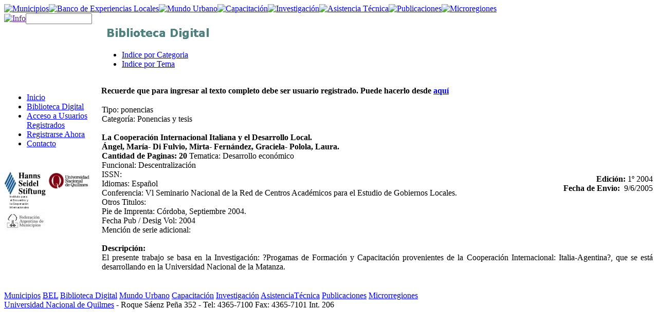

--- FILE ---
content_type: text/html; charset=ISO-8859-1
request_url: http://biblioteca.municipios.unq.edu.ar/modules/mislibros/viewcat.php?cid=3&op=view&cmd=related&id=279
body_size: 3992
content:
<!DOCTYPE html PUBLIC "-//W3C//DTD XHTML 1.0 Transitional//EN" "http://www.w3.org/TR/xhtml1/DTD/xhtml1-transitional.dtd">
<html xmlns="http://www.w3.org/1999/xhtml" xml:lang="es" lang="es">
<head>
<meta http-equiv="content-type" content="text/html; charset=ISO-8859-1" />
<meta http-equiv="content-language" content="es" />
<meta name="robots" content="index,follow" />
<meta name="keywords" content="Nombre, Apellido, municipios_biblioteca, Universidad , Universidad de Quilmes, Quilmes" />
<meta name="description" content="Sitio Academico del municipios_biblioteca Nombre Apellido" />
<meta name="rating" content="general" />
<meta name="author" content="Nombre Apellido" />
<meta name="copyright" content="Copyright © 2001-2006" />
<meta name="generator" content="XOOPS" />
<title>Biblioteca Digital - Unidad de Fortalecimiento de los Gobiernos Locales - UNQ - Biblioteca</title>
<link href="http://biblioteca.municipios.unq.edu.ar/favicon.ico" rel="SHORTCUT ICON" />
<link rel="stylesheet" type="text/css" media="screen" href="http://biblioteca.municipios.unq.edu.ar/xoops.css" />
<link rel="stylesheet" type="text/css" media="screen" href="http://biblioteca.municipios.unq.edu.ar/themes/biblioteca_2007/styleMAC.css" />
<!-- RMV: added module header -->

<meta http-equiv="Content-Script-Type" content="text/javascript" />
<meta http-equiv="Content-Style-Type" content="text/css" />
<script type="text/javascript" src="http://biblioteca.municipios.unq.edu.ar/include/xoops.js">
</script>

<script type="text/javascript">
<!--

var imagen;
function botonOn( element , foto ){
	imagen = document.getElementById(element);
	imagen.src = "http://biblioteca.municipios.unq.edu.ar/themes/biblioteca_2007/images/"+foto+"1.jpg";
}
function botonOff( element , foto ){
	imagen = document.getElementById(element);
	imagen.src = "http://biblioteca.municipios.unq.edu.ar/themes/biblioteca_2007/images/"+foto+".jpg";
}

function ventanaSecundaria (URL){
window.open(URL,"ventana1","width=500, height=350, scrollbars=no, menubar=no, location=no, resizable=no");
} 
//-->
</script>
</head>
<body>


<table  id="obLayout" cellspacing = "0" cellpadding="0">
	
	<!--Barra que contiene todos los accesos a los demas proyectos -->
	<tr>
      	<td>
			<table  cellspacing = "0" cellpadding = "0"  style = "padding-bottom: 0px; ">
          			<tr>
					
					<td><div ><a target="_blank" href="http://municipios.unq.edu.ar/" ><img alt="Municipios" src="http://biblioteca.municipios.unq.edu.ar/themes/biblioteca_2007/images/munibutton.jpg" id="municipios" onmouseover="botonOn('municipios' , 'munibutton')" onmouseout="botonOff('municipios' , 'munibutton')"style="width: 90px; height: 30px;" /></a></div></td>
					<td ><img src="http://biblioteca.municipios.unq.edu.ar/themes/biblioteca_2007/images/bar.jpg" alt=""  style="width: 5px; height: 30px;" /></td>
					<td><div ><a target="_blank" href="http://bel.unq.edu.ar/" ><img alt="Banco de Experiencias Locales" src="http://biblioteca.municipios.unq.edu.ar/themes/biblioteca_2007/images/bancoexpbutton.jpg" id="bel" onmouseover="botonOn('bel' , 'bancoexpbutton')" onmouseout="botonOff('bel' , 'bancoexpbutton')"style="width: 90px; height: 30px;" /></a></div></td>
					<td ><img src="http://biblioteca.municipios.unq.edu.ar/themes/biblioteca_2007/images/bar.jpg" alt=""  style="width: 5px; height: 30px;" /></td>
					<td ><div><a target="_blank" href="http://mundourbano.unq.edu.ar/"><img alt="Mundo Urbano" src="http://biblioteca.municipios.unq.edu.ar/themes/biblioteca_2007/images/mundobutton.jpg" id="mundou" onmouseover="botonOn('mundou' , 'mundobutton')" onmouseout="botonOff('mundou' , 'mundobutton')" style="width: 90px; height: 30px;" /></a> </div></td>
					<td ><img src="http://biblioteca.municipios.unq.edu.ar/themes/biblioteca_2007/images/bar.jpg" alt=""  style="width: 5px; height: 30px;" /></td>
					<td ><div><a href="http://capacitacion.municipios.unq.edu.ar"><img alt="Capacitaci&oacute;n" src="http://biblioteca.municipios.unq.edu.ar/themes/biblioteca_2007/images/capabutton.jpg" id="cap" onmouseover="botonOn('cap' , 'capabutton')" onmouseout="botonOff('cap' , 'capabutton')" style="width: 90px; height: 30px;" /></a></div></td>
					<td ><img src="http://biblioteca.municipios.unq.edu.ar/themes/biblioteca_2007/images/bar.jpg" alt=""  style="width: 5px; height: 30px;" /></td>
					<td ><div><a href="http://investigacion.municipios.unq.edu.ar" target="_parent"><img alt="Investigaci&oacute;n" src="http://biblioteca.municipios.unq.edu.ar/themes/biblioteca_2007/images/investbutton.jpg" id="inv" onmouseover="botonOn('inv' , 'investbutton')" onmouseout="botonOff('inv' , 'investbutton')" style="width: 90px; height: 30px;" /></a></div></td>
					<td><img src="http://biblioteca.municipios.unq.edu.ar/themes/biblioteca_2007/images/bar.jpg" alt=""  style="width: 5px; height: 30px;" /></td>
					<td  ><div><a href="http://asistenciatecnica.municipios.unq.edu.ar"><img alt="Asistencia T&eacute;cnica" src="http://biblioteca.municipios.unq.edu.ar/themes/biblioteca_2007/images/asisbutton.jpg" id="asistencia" onmouseover="botonOn('asistencia' , 'asisbutton')" onmouseout="botonOff('asistencia' , 'asisbutton')" style="width: 90px; height: 30px;" /></a></div></td>
					<td ><img src="http://biblioteca.municipios.unq.edu.ar/themes/biblioteca_2007/images/bar.jpg" alt=""  style="width: 5px; height: 30px;" /></td>
					<td  ><div><a href="http://publicaciones.municipios.unq.edu.ar"><img alt="Publicaciones" src="http://biblioteca.municipios.unq.edu.ar/themes/biblioteca_2007/images/publibutton.jpg" id="publi" onmouseover="botonOn('publi' , 'publibutton')" onmouseout="botonOff('publi' , 'publibutton')" style="width: 90px; height: 30px;" /></a></div></td>
					<td ><img src="http://biblioteca.municipios.unq.edu.ar/themes/biblioteca_2007/images/bar.jpg" alt=""  style="width: 5px; height: 30px;" /></td>
					<td  ><div><a href="http://microrregiones.municipios.unq.edu.ar"><img alt="Microregiones" src="http://biblioteca.municipios.unq.edu.ar/themes/biblioteca_2007/images/microbutton.jpg" id="micro" onmouseover="botonOn('micro' , 'microbutton')" onmouseout="botonOff('micro' , 'microbutton')" style="width: 90px; height: 30px;" /></a></div></td>
		         	</tr>
	             </table>
		</td>
   	 </tr>
		<!--Barra en donde se pone el logo principal del sitio -->	
	<tr style="padding-top:0px; padding-bottom: 0px; margin: 0px;">
      		<td style="padding-top:0px; padding-bottom: 0px; margin: 0px;">
			<table cellspacing = "0" cellpadding = "0"  style="padding-top:0px; padding-bottom: 0px; 	margin: 0px;">
          			<tr style="padding-top:0px; padding-bottom: 0px; margin: 0px;">
		           	 	<td style="padding-top:0px; padding-bottom: 0px; margin: 0px;">
						<a href="http://biblioteca.municipios.unq.edu.ar"><img alt="" src="http://biblioteca.municipios.unq.edu.ar/themes/biblioteca_2007/images/biblioteca_logo.jpg" /></a>
					</td>
		         	</tr>
	               </table>
		</td>
   	 </tr>
	<!--Barra en donde  van todos los accesos directos a los distintos modulos del sitio -->
	<tr id = "bartop">
      		<td >
			<table cellspacing = "0" cellpadding = "0"  >
          			<tr>
					
					<td><a href="http://biblioteca.municipios.unq.edu.ar/modules/contact"><img alt="" src="http://biblioteca.municipios.unq.edu.ar/themes/biblioteca_2007/images/boton_contacto.jpg" id="contact" onmouseover="botonOn('contact' , 'boton_contacto')" onmouseout="botonOff('contact' , 'boton_contacto')"/></a></td>				
					<td><img alt="" src="http://biblioteca.municipios.unq.edu.ar/themes/biblioteca_2007/images/boton_contacto2.jpg" /></td>				
					<td><a href=""><img alt="Info" src="http://biblioteca.municipios.unq.edu.ar/themes/biblioteca_2007/images/botoninfo.jpg" id="info" onmouseover="botonOn('info' , 'botoninfo')" onmouseout="botonOff('info' , 'botoninfo')" onclick="ventanaSecundaria('http://biblioteca.municipios.unq.edu.ar/themes/munis_2007/info.htm')"/></a></td>
					<td><img alt="" src="http://biblioteca.municipios.unq.edu.ar/themes/biblioteca_2007/images/boton_print2.jpg" /></td>
					<td><a href="http://biblioteca.municipios.unq.edu.ar/search.php"><img alt="" src="http://biblioteca.municipios.unq.edu.ar/themes/biblioteca_2007/images/boton_buscar.jpg" /></a></td>
					<form  action="http://biblioteca.municipios.unq.edu.ar/search.php" method="get">
					<td style="vertical-align: middle;">	
						
							<input class="search" type="text" name="query" size="14" />
							<input type="hidden" name="action" value="results" />
						
					</td>
					</form>									
					<td>&nbsp;</td>		
				
					
				</tr>
				
					
	               </table>
		</td>
   	 </tr>
	 <!--Aqui empieza el cuerpo principal -->
	<tr>
		<td >
			<img alt="" src="http://biblioteca.municipios.unq.edu.ar/themes/biblioteca_2007/images/separa.gif" height="5px" />
		</td>	
	</tr>
	 <tr>
		<td>
			
				<table cellspacing="0">
					<tr>
					      <td id="leftcolumn">
						<!-- Start left blocks loop -->
												  <div class="blockTitle"></div>
<div class="blockContent">	
<table>
<tr>
<td>
			<ul>
      					<li>
          		<a href="http://biblioteca.municipios.unq.edu.ar/index.php" " title="Inicio">
			Inicio
								</a>
							</li>
		

     					<li>
          		<a href="http://biblioteca.municipios.unq.edu.ar/modules/mislibros/" " title="Biblioteca Digital">
			Biblioteca Digital
								</a>
							</li>
		

     					<li>
          		<a href="http://biblioteca.municipios.unq.edu.ar/user.php" " title="Acceso a Usuarios Registrados">
			Acceso a Usuarios Registrados
								</a>
							</li>
		

     					<li>
          		<a href="http://biblioteca.municipios.unq.edu.ar/register.php" " title="Registrarse Ahora">
			Registrarse Ahora
								</a>
							</li>
		

     					<li>
          		<a href="http://biblioteca.municipios.unq.edu.ar/modules/contact/" " title="Contacto">
			Contacto
								</a>
							</li>
		

     		          		</ul>
				
				<i><hr style="width: 165px; height: 2px;" color="#ffffff" noshade="noshade"></i>
								<ul>
		

     	</ul>
		
</td>
<tr>
</table>
</div>												  <div class="blockTitle"></div>
<div class="blockContent"><table style="width: 165px; text-align: left;" border="0" cellpadding="0" cellspacing="0">
<tr>
<td colspan="2" rowspan="1" style="vertical-align: top;"><img alt="" src="http://biblioteca.municipios.unq.edu.ar//themes/bel_2007/images/separa.gif" border="0" style="width: 5px; height: 5px;"><br>
</td>
</tr>
<tr>
<td style="vertical-align: top;">
<a href="http://www.hss.de" target="_blank">
<img alt="Fundaci&oacute;n Hanns Seidel" src="http://biblioteca.municipios.unq.edu.ar//themes/bel_2007/images/hanns_seidel_x80.jpg" border="0" style="width: 80px; height: 71px;"><br>
</a></td>
<td style="vertical-align: top; text-align: right;">
<a href="http://www.unq.edu.ar" target="_blank">
<img alt="Universidad Nacional de Quilmes" src="http://biblioteca.municipios.unq.edu.ar//themes/bel_2007/images/unq_x80.jpg" border="0"style="width: 80px; height: 32px;"><br>
</a></td>
</tr>
<tr>
<td colspan="2" rowspan="1" style="vertical-align: top;"><img alt="" src="http://biblioteca.municipios.unq.edu.ar//themes/bel_2007/images/separa.gif" border="0" style="width: 5px; height: 5px;"><br>
</td>
</tr>
<tr>
<td style="vertical-align: top;">
<a href="http://www.fam-online.org/" target="_blank">
<img alt="Federaci&oacute;n argentina de Municipios" src="http://biblioteca.municipios.unq.edu.ar//themes/bel_2007/images/fam_x80.jpg" border="0" style="width: 80px; height: 41px;">
</a></td>
<td style="vertical-align: top; text-align: right; width: 80px;">


</td>
</tr>
</table></div>												<!-- End left blocks loop -->

					      </td>

						<td id="centercolumn">
							<!-- Display center blocks if any -->
														<!-- End display center blocks -->
							<div id="content">
								<div align="left"><a href="http://biblioteca.municipios.unq.edu.ar/modules/mislibros/index.php">
  <img src="http://biblioteca.municipios.unq.edu.ar/modules/mislibros/images/logo-en1.jpg" alt="" /></a> 
</div> 

<div id='buttonbar'>
<ul>

	<li id='1'><a href="index.php"><span>Indice por Categoria</span></a></li>
	<li id='2'><a href="search.php?op=topic"><span>Indice por Tema</span></a></li>
	
	
	
</ul></div>&nbsp;


		


		


		


		


		


		


		


		


		


		


		


		


		


		


		


		


		


		


		


		


		


		


		


		


		


		


		


		


		


		


		


		


		


		


		


		


		


		


		


		


		


		


		


		


		


		


		


		


		


		


		


		


		


		


		


		


		


		


		


		


		


		


		


		


		


		


		


		


		


		


		


		


		


		


		


		


		


		


		


		


		


		


		


		


		


		


		


		


		


		


		


		


		


		


		


		


		


		


		


		


		


		


		


		


		


		


		


		


		


		


		


		


		


		


		


		


		


		


		


		


		


		


		


		


		


		


		


		


		


		


		


		


		


		


		


		


		


		


		


		


		


		


		


		


		


		


		


		


		


		


		


		


		


		


		


		


		


		


		


		


		


		


		


		


		


		


		


		


		


		


		


		


		


		


		


		


		


		


		


		


		


		


		


		


		


		


		


		


		


		


		


		


		


		


		


		


		


		


		


		


		


		


		


		


		


		


		


		


		


		


		


		


		


		


		


		


		


		


		


		


		


		


		


		


		


		


		


		


		


		


		


		


		


		


		


		


		


		


		


		


		


		


		


		


		


		


		


		


		


		


		


		


		


		


		


		


		


		


		


		


		


		


		


		


		


		


		


		


		


		


		


		


		


		


		


		


		


		


		


		


		


		


		


		


		


		


		


		


		


		


		


		


		


		


		


		


		


		


		


		


		


		


		


		


		


		


		


		


		


		


		


		


		


		


		


		


		


		


		


		


		


		


		


		


		


		


		


		


		


		


		


		


		


		


		


		


		


		


		


		


		


		


		


		


		


		


		


		


		


		


		


		


		


		


		


		


		


		


		


		


		


		


		


		


		


		


		


		


		


		


		


		


		


		


		


		


		


		


		


		


		


		


		


		


				<br />
<b>Recuerde que para ingresar al texto completo debe ser usuario registrado. Puede hacerlo desde <a href="http://biblioteca.municipios.unq.edu.ar/user.php">aqu&iacute;</a></b><br /><br />
		

<table width='100%' cellspacing='0' class='outer'>
  <tr>
    <td class="head" colspan='2' align='left' height="18">
	Tipo: ponencias <br>
	Categoría:  Ponencias y tesis</td>
  </tr>
  <tr>
    <td class='even' width='65%' align='left' valign="bottom">
	  <p>	  <b>  
			
			 La Cooperación Internacional Italiana y el Desarrollo Local. </b><br>
      <b>Ángel, María- Di Fulvio, Mirta- Fernández, Graciela- Polola, Laura. </b> <br>
 <b>Cantidad de Paginas: 20</b>  
		Tematica: Desarrollo económico <br>
	    Funcional: Descentralización <br>
	    ISSN:  <br>
	    Idiomas: Español <br>
	    Conferencia: Vl Seminario Nacional de la Red de Centros Académicos para el Estudio de Gobiernos Locales. <br>
	    Otros Titulos:  <br>
	    Pie de Imprenta: Córdoba, Septiembre 2004. <br>
	    Fecha Pub / Desig Vol: 2004 <br>
	    Mención de serie adicional:   <br>
	  
	    </p></td>
    <td class='even' align='right' width='35%'><b>Edición:</b>&nbsp;1º 2004<br /><b>Fecha de Envio:</b>&nbsp;&nbsp;9/6/2005</td>
  </tr>
  <tr>
    <td colspan='2' class='odd' align='left'><b>Descripción: </b><br />

<div style="text-align: justify">El presente trabajo se basa en la Investigación: ?Progamas de Formación y Capacitación provenientes de la Cooperación Internacional: Italia-Agentina?, que se está desarrollando en la Universidad Nacional de la Matanza.</div></td>
  </tr>
</table>
<br /><br />
	
		


		


		


		


		


		


		


		


		


		


		


		


		


		


		


		


		


		


		


		


		


		


		


		


		


		


		


		


		


		


		


		


		


		


		


		


		


		


		


		


		


		


		


		


		


		


		


		


		


		


		


		


		


		


		


		


		


		


		


		


		


		


		


		


		


		


		


		


		


		


		


		


		


		


		


		


		


		


		


		


		


		


		


		


		


		


		


		


		


		


		


		


		


		


		


		


		


		


		


		


		


		


		


		


		


		


		


		


		


		


		


		


		


		


		


		


		


		


		


		


		


		


		


		


		


		


		


		


		


		


		


		


		


		


		


		


		


		


		


		


		


		


		


		


		


		


		


		


		


		


		


		


		


		


		


		


		


		


		


		


		


		


		


		


		


		


		


		


		


		


		


		


		


		


		


		


		


		


		


		


		


		


		


		


		


		


		


		


		


		


		


		


		


		


		


		


		


		


		


		


		


		


		


		


		


		


		


		


		


		


		


		


		


		


		


		


		


		


		


		


		


		


		


		


		


		


		


		


		


		


		


		


		


		


		


		


		


		


		


		


		


		


		


		


		


		


		


		


		


		


		


		


		


		


		


		


		


		


		


		


		


		


		


		


		


		


		


		


		


		


		


		


		


		


		


		


		


		


		


		


		


		


		


		


		


		


		


		


		


		


		


		


		


		


		


		


		


		


		


		


		


		


		


		


		


		


		


		


		


		


		


		


		


		


		


		


		


		


		


		


		


		


		


		


		


		


		


		


		


		


		


		


		


		


		


		


		


		


		


		


		


		


		


		


		


		


		


		


		


		


		


		


		


		


		


		


		


		


		


		


		


		


		


		


		



							</div>
													</td>
											</tr>
				</table>
				<!-- Start Footer -->
<div id="obFoot">
	
	

		<div class="link" >	
			<a  class="topFoot" href="http://municipios.unq.edu.ar/">Municipios</a>
			<a  class="topFoot" target="_blank" href="http://bel.unq.edu.ar/">BEL</a>
			<a  class="topFoot" href="http://biblioteca.municipios.unq.edu.ar">Biblioteca Digital</a>
			<a  class="topFoot" target="_blank" href="http://mundourbano.unq.edu.ar/">Mundo Urbano</a>
			<a  class="topFoot" href="http://capacitacion.municipios.unq.edu.ar">Capacitaci&oacute;n</a>
			<a  class="topFoot" href="http://investigacion.municipios.unq.edu.ar">Investigaci&oacute;n</a>
			<a  class="topFoot" href="http://asistenciatecnica.municipios.unq.edu.ar">AsistenciaT&eacute;cnica</a>
			<a  class="topFoot" href="http://publicaciones.municipios.unq.edu.ar">Publicaciones</a>
			<a  href="http://microrregiones.municipios.unq.edu.ar">Microrregiones</a>
		</div>
		
		<div class="link">
			<a target="_blank" href="http://www.unq.edu.ar">Universidad Nacional de Quilmes</a> 
			- Roque Sáenz Peña 352 -  Tel: 4365-7100 Fax: 4365-7101 Int. 206
		</div>
	
		
</div>

<!-- End Footer-->				
		</td>
	</tr>
			
</table>
<!-- Piwik -->
<script type="text/javascript">
var pkBaseURL = (("https:" == document.location.protocol) ? "https://piwik.proyectoslibres.unq.edu.ar/" : "http://piwik.proyectoslibres.unq.edu.ar/");
document.write(unescape("%3Cscript src='" + pkBaseURL + "piwik.js' type='text/javascript'%3E%3C/script%3E"));
</script><script type="text/javascript">
try {
var piwikTracker = Piwik.getTracker(pkBaseURL + "piwik.php", 6);
piwikTracker.trackPageView();
piwikTracker.enableLinkTracking();
} catch( err ) {}
</script><noscript><p><img src="http://piwik.proyectoslibres.unq.edu.ar/piwik.php?idsite=6" style="border:0" alt="" /></p></noscript>
<!-- End Piwik Tracking Code --> 
</body>
</html>

